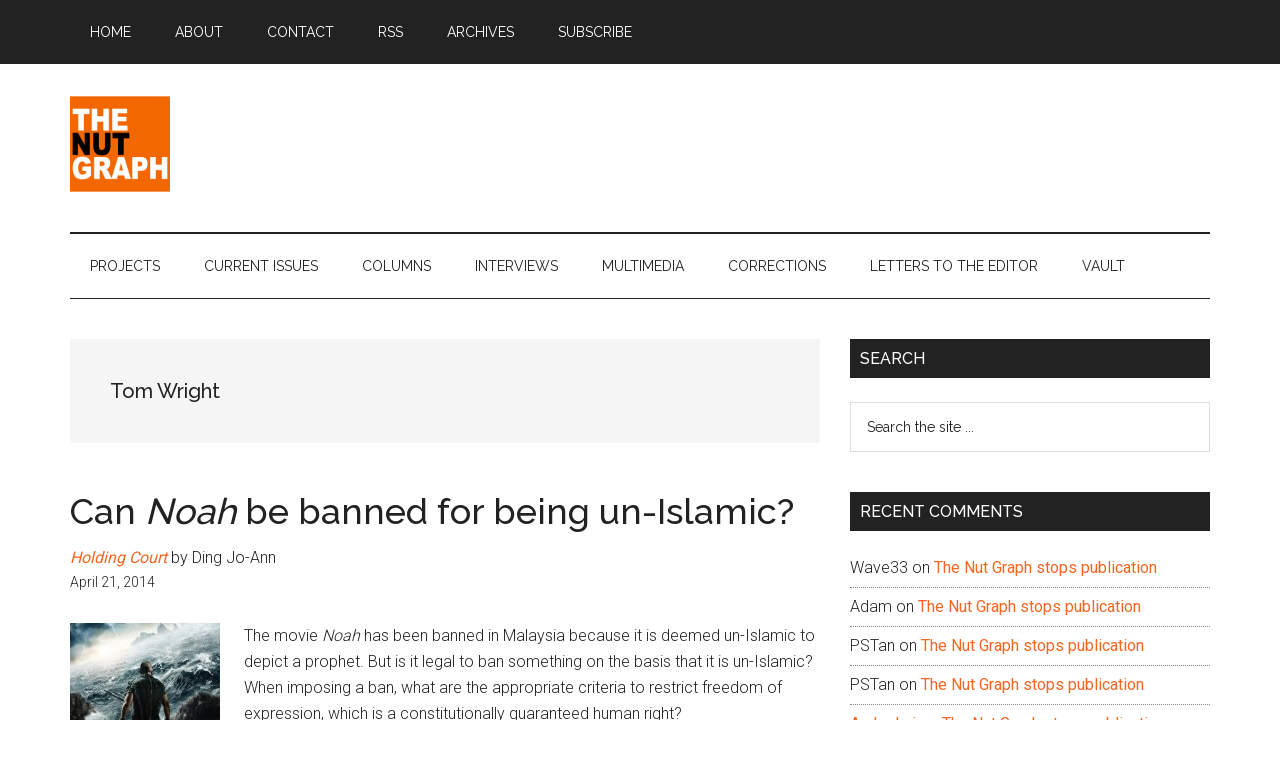

--- FILE ---
content_type: text/html; charset=utf-8
request_url: https://www.google.com/recaptcha/api2/aframe
body_size: 266
content:
<!DOCTYPE HTML><html><head><meta http-equiv="content-type" content="text/html; charset=UTF-8"></head><body><script nonce="urodRf8IFHCvErt9L6fmQw">/** Anti-fraud and anti-abuse applications only. See google.com/recaptcha */ try{var clients={'sodar':'https://pagead2.googlesyndication.com/pagead/sodar?'};window.addEventListener("message",function(a){try{if(a.source===window.parent){var b=JSON.parse(a.data);var c=clients[b['id']];if(c){var d=document.createElement('img');d.src=c+b['params']+'&rc='+(localStorage.getItem("rc::a")?sessionStorage.getItem("rc::b"):"");window.document.body.appendChild(d);sessionStorage.setItem("rc::e",parseInt(sessionStorage.getItem("rc::e")||0)+1);localStorage.setItem("rc::h",'1768960158776');}}}catch(b){}});window.parent.postMessage("_grecaptcha_ready", "*");}catch(b){}</script></body></html>